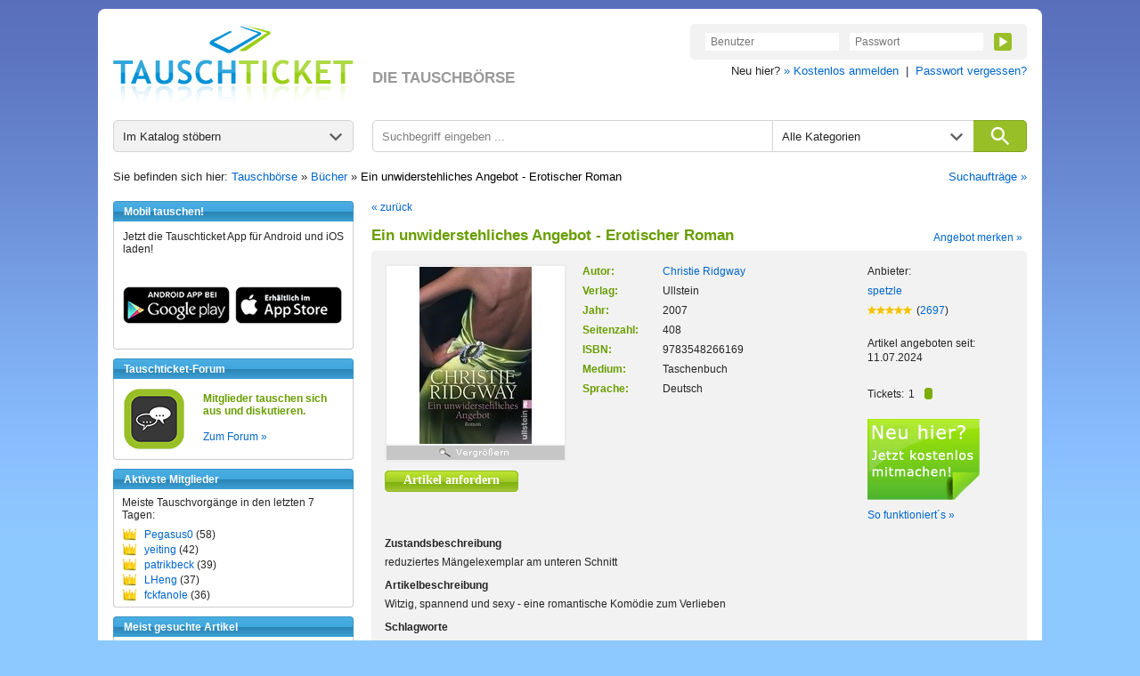

--- FILE ---
content_type: text/html; charset=utf-8
request_url: https://www.tauschticket.de/Ein_unwiderstehliches_Angebot_Erotischer_Roman_25596584/
body_size: 5865
content:
<!DOCTYPE HTML PUBLIC "-//W3C//DTD HTML 4.01 Transitional//EN"
       "http://www.w3.org/TR/html4/loose.dtd">


<html xmlns:fb="http://ogp.me/ns/fb#">


<head>
  <title>Ein unwiderstehliches Angebot - Erotischer Roman - Christie Ridgway (ISBN 9783548266169) </title>
  <meta http-equiv="content-type" content="text/html;charset=utf-8">
  <meta name="description" content="Ein unwiderstehliches Angebot - Erotischer Roman von Christie Ridgway (ISBN 9783548266169) :
  Tauschen Sie dieses Buch bei Tauschticket.de. Über 1.000.000
  Artikel sofort verfügbar!">
  <meta name="keywords" content="Ein unwiderstehliches Angebot - Erotischer Roman, Christie Ridgway, ISBN (ISBN 9783548266169) , Buch, Bücher,
  Tauschen, Tauschbörse, Tausch">
  <meta name="robots" content="index, follow, noodp, noarchive">
  <meta http-equiv="Content-Language" content="de">
  <meta name="revisit-after" content="7 days">
  <meta name="apple-itunes-app" content="app-id=966851013">
  <link rel="shortcut icon" href="//bilder.tauschticket.de/bilder/favicon_2.ico">
  <link rel="stylesheet" type="text/css" href="/css/layout_tauschticket1.46.css">
  <link href="/css/featherlight.min.css" type="text/css" rel="stylesheet" />
  <link href="/css/featherlight.gallery.min.css" type="text/css" rel="stylesheet" />
  <script type="text/javascript" src="/js/jquery-1.12.4.min.js"></script>
  <script src="/js/featherlight.min.js" type="text/javascript" charset="utf-8"></script>
  <script src="/js/featherlight.gallery.min.js" type="text/javascript" charset="utf-8"></script>
  <script type="text/javascript" src="/js/tauschticket1.5.js"></script>
  <!--[if lte IE 7]>
  <link href="/css/patches/patch1.1.css" rel="stylesheet" type="text/css" />
  <![endif]-->

</head>



<body>
<div class="page_margins">
  <div id="tt-header" class="clearfix">
          <a id="tt-header-logo" href="/" title="Tauschticket - Die Tauschbörse">
        <img src="//bilder.tauschticket.de/bilder/logo/tauschticket_logo.png" alt="Tauschticket Logo" width="270px" height="90px">
    </a>
    <div id="tt-header-slogan">DIE TAUSCHBÖRSE</div>
    <div class="tt-header-menu-position">
        <div class="tt-header-menu-box tt-header-menu-1">
            <form name="login" action="/login/" method="post">
                <input name="action" value="1" type="hidden">
                <input name="src" value="reiterLogin" type="hidden">
                <input class="tt-header-menu-input" name="login" placeholder="Benutzer" value="" size="10" type="text">
                <input class="tt-header-menu-input" name="passwort" placeholder="Passwort" value="" size="10" type="password">
                <button id="tt-login-button" class="tt-header-menu-button tt-icon tt-icon-play tt-icon-center tt-icon-bg-green" type="submit"></button>
            </form>
        </div>
        <div id="tt-header-menu-below">
            Neu hier? <a href="/registrierung/?action=showForm">&raquo; Kostenlos anmelden</a>&nbsp;&nbsp;|&nbsp; 
            <a href="/passwortVergessen/?action=showForm">Passwort vergessen?</a>
        </div>
    </div>

  </div>
  <div class="page">
    <div id="nav">
      <div id="tt-search">
    <div id="tt-search-catalog" class="tt-search tt-search-hover tt-search-hover-grey tt-icon tt-icon-arrow tt-icon-right">
        <span>Im Katalog stöbern</span>
        <ul>
	    <li><a href="/suche">Alle Kategorien</a></li>
<li><a href="/favoriten/?zursuche=go">Meine Favoriten</a></li>
	    <li><hr/></li>
	    <li><a href="/baby/">Babyartikel</a></li>
	    <li><a href="/basteln/">Basteln & Kreatives</a></li>
	    <li><a href="/beauty/">Beauty & Gesundheit</a></li>
	    <li><a href="/buecher/">Bücher</a></li>
	    <li><a href="/dekoration/">Dekoration</a></li>
	    <li><a href="/hardware/">Computer - Hardware</a></li>
	    <li><a href="/software/">Computer - Software</a></li>
	    <li><a href="/haushalt/">Elektro-/Haushaltsgeräte</a></li>
	    <li><a href="/filme/">Filme</a></li>
	    <li><a href="/foto/">Foto, Video, Audio & Hi-Fi</a></li>
	    <li><a href="/handwerk/">Handwerk & Heimwerken</a></li>
	    <li><a href="/buero/">Haushalt & Büro</a></li>
	    <li><a href="/hobby/">Hobby, Freizeit & Garten</a></li>
	    <li><a href="/hoerbuecher/">Hörbücher & Hörspiele</a></li>
	    <li><a href="/lebensmittel/">Lebensmittel & Delikatessen</a></li>
	    <li><a href="/mode/">Kleidung</a></li>
	    <li><a href="/musik/">Musik</a></li>
	    <li><a href="/sammler/">Sammlerartikel & Seltenes</a></li>
	    <li><a href="/schmuck/">Schmuck & Accessoires</a></li>
	    <li><a href="/spiele/">Spiele</a></li>
	    <li><a href="/spielwaren/">Spielwaren</a></li>
	    <li><a href="/sport/">Sport</a></li>
	    <li><a href="/telefon/">Telefon & Zubehör</a></li>
	    <li><a href="/zeitschriften/">Zeitschriften & Magazine</a></li>
        </ul>
    </div>
    <form id="tt-search-box" action="/suche/" method="get">
        <div id="tt-search-box-input" class="tt-search tt-search-hover-grey">
            <input type="text" name="keywords" placeholder="Suchbegriff eingeben ..." maxlength="225" />
        </div>

        <div id="tt-search-box-select" class="tt-search tt-search-hover tt-search-hover-grey tt-icon tt-icon-arrow tt-icon-right">
            <span>Alle Kategorien</span>
            <select name="kategorie" id="kategorie" size="1">
                <option value="" selected>Alle Kategorien</option>
		<option value="baby">Babyartikel</option><option value="basteln">Basteln & Kreatives</option><option value="beauty">Beauty & Gesundheit</option><option value="buch">Bücher</option><option value="dekoration">Dekoration</option><option value="hardware">Computer - Hardware</option><option value="software">Computer - Software</option><option value="haushalt">Elektro-/Haushaltsgeräte</option><option value="film">Filme</option><option value="foto">Foto, Video, Audio & Hi-Fi</option><option value="handwerk">Handwerk & Heimwerken</option><option value="buero">Haushalt & Büro</option><option value="hobby">Hobby, Freizeit & Garten</option><option value="hoerbuch">Hörbücher & Hörspiele</option><option value="lebensmittel">Lebensmittel & Delikatessen</option><option value="kleidung">Kleidung</option><option value="musik">Musik</option><option value="sammler">Sammlerartikel & Seltenes</option><option value="schmuck">Schmuck & Accessoires</option><option value="pcgame">Spiele</option><option value="spielwaren">Spielwaren</option><option value="sport">Sport</option><option value="telefon">Telefon & Zubehör</option><option value="zeitschriften">Zeitschriften & Magazine</option>
            </select>
        </div>
        <button id="tt-search-box-button" class="tt-search tt-icon tt-icon-search tt-icon-center" type="submit" maxlength="225"></button>
    </form>
</div>

<div class="breadcrump clearfix">
	Sie befinden sich hier: <a href="/" title="Home">Tauschbörse</a> &raquo; <a href="/buecher/">Bücher</a> &raquo; <h1 class="breadheadline">Ein unwiderstehliches Angebot - Erotischer Roman</h1>
	<span class="right"><a href="/searchSuchauftraege/?action=showForm">Suchaufträge &raquo;</a></span>
</div>

    </div>

    <!-- begin: main content area #main -->
    <div id="main">
      <!-- begin: #col1 - first float column -->
      <div id="col1">
        <div id="col1_content" class="clearfix">

          	  <div class="navigation nav_head"><h3>Mobil tauschen!</h3></div>
          <div class="navigation nav_content">
              <div class="nav_news_more">
                Jetzt die Tauschticket App f&uuml;r Android und iOS laden!
              </div>
              <div class="nav_news_more"><a href="https://play.google.com/store/apps/details?id=de.internext.tauschticket" title="Tauschticket f&uuml;r Android: Jetzt mobil tauschen" target="_blank"><img src="//bilder.tauschticket.de/bilder/button-play.png" width="120" height="42" alt="Android App: Tauschticket - Die Tauschb&ouml;rse"/></a>&nbsp;&nbsp;<a href="https://itunes.apple.com/de/app/id966851013" title="Tauschticket f&uuml;r iOS: Jetzt mobil tauschen" target="_blank"><img src="//bilder.tauschticket.de/bilder/button-appstore.png" width="120" height="42" alt="iOS App: Tauschticket - Die Tauschb&ouml;rse"/></a></div>
          </div>
        <div class="navigation nav_head"><h3>Tauschticket-Forum</h3></div>
          <div class="navigation nav_content">
              <div class="clearfix">
                <div class="nav_news_pic"><a href="/forum/" title="Forum"><img src="//bilder.tauschticket.de/bilder/forum.png" width="70" height="70" alt="Forum"></a></div>
                <div class="nav_top_item">
                  <div class="nav_news_title">Mitglieder tauschen sich aus und diskutieren.</div>
                </div>
		<div class="nav_top_item"><a href="/forum/" title="Forum">Zum Forum &raquo;</a></div>
              </div>
          </div>
        <div class="navigation nav_head"><h3>Aktivste Mitglieder</h3></div>
          <div class="navigation nav_content">
            <div class="nav_space_2">
              <div class="nav_swap_info">Meiste Tauschvorg&auml;nge in den letzten 7 Tagen:</div>
                <div class="clearfix">
                  <div class="nav_swap_image"></div>
                  <div class="nav_swap_user"><a href="/homepage/Pegasus0/">Pegasus0</a> (58)</div>
                </div>
                <div class="clearfix">
                  <div class="nav_swap_image"></div>
                  <div class="nav_swap_user"><a href="/homepage/yeiting/">yeiting</a> (42)</div>
                </div>
                <div class="clearfix">
                  <div class="nav_swap_image"></div>
                  <div class="nav_swap_user"><a href="/homepage/patrikbeck/">patrikbeck</a> (39)</div>
                </div>
                <div class="clearfix">
                  <div class="nav_swap_image"></div>
                  <div class="nav_swap_user"><a href="/homepage/LHeng/">LHeng</a> (37)</div>
                </div>
                <div class="clearfix">
                  <div class="nav_swap_image"></div>
                  <div class="nav_swap_user"><a href="/homepage/fckfanole/">fckfanole</a> (36)</div>
                </div>
            </div>
          </div>
        <div class="navigation nav_head"><h3>Meist gesuchte Artikel</h3></div>
          <div class="navigation nav_content">
              <div class="clearfix">
                <div class="nav_news_pic"><a href="/toplisten/?kategorie=musik" title="Meist gesuchte Artikel"><img src="//bilder.tauschticket.de/bilder/most-wanted.gif" width="75" height="63" alt="Most Wanted"></a></div>    
                <div class="nav_top_item">
                  <div class="nav_news_title">Welche Musik ist gefragt?</div>
                </div>
              </div>
              <div class="nav_news_more"><a href="/toplisten/?kategorie=musik" title="Meist gesuchte Artikel">Top Musik anzeigen &raquo;</a></div>
          </div>
        <div class="navigation nav_head"><h3>Fragen & Antworten</h3></div>
          <div class="navigation nav_content">
            <div class="clearfix">
              <a class="nav_faq_pic" href="/faq/"><img src="//bilder.tauschticket.de/bilder/faq.gif" width="45" height="50" alt="Tauschticket Hilfe"></a>
              <div class="nav_faq_text">
                <div class="nav_faq_new">Neu hier?</div>
                <div class="nav_faq_question">Fragen zum Ablauf?</div>
              </div>
            </div>
            <div class="nav_faq_answer">Hier finden Sie <a href="/faq/">Antworten</a></div>
          </div>
        <div class="navigation nav_head"><h3>Tauschticket</h3></div>
          <div class="navigation nav_content">
            <div class="nav_space">
	     <ul class="list">
	       <li><a href="/tauschen/">So funktionierts</a></li>
	       <li><a href="/faq/">Fragen & Antworten</a></li>
	       <li><a href="/tauschticket/">Infos zur Ticketvergabe</a></li>
	       <li><a href="/searchUser/?action=showForm">Mitglieder suchen</a></li>
	       <li><a href="/freundeWerben/?action=info">Freunde werben</a></li>
	       <li><a href="/tauschgebuehr/">Tauschgeb&uuml;hr</a></li>
	       <li><a href="/porto_versandkosten/" title="&Uuml;bersicht mit Porto &amp; Versandkosten">Porto &amp; Versandkosten</a></li>
	       <li><a href="/kontakt/?action=showForm">Kontakt</a></li>
	     </ul>
	   </div>
          </div>

      
        </div>
      </div>
      <!-- end: #col1 -->
      <!-- begin: #col3 static column -->
      <div id="col3">
        <div id="col3_content" class="clearfix">
      
                     <script type="text/javascript">
             function showVerzeichnis(){
              document.getElementById('verzeichnis').style.display='inline';
              document.getElementById('verzeichnis').nextSibling.nextSibling.style.display='none';
             }
           </script>
            <div class="subcolumns">
            <div class="clearfix">
              <div class="details_back"><a href="javascript:history.back();">&laquo; zur&uuml;ck</a></div>
              <div class="headline_2_space_2 left" style="width:580px;"><h2>Ein unwiderstehliches Angebot - Erotischer Roman</h2></div>
              <div class="right merk_space"><a href="/myAngebotMerken/?angId=25596584">Angebot merken &raquo;</a></div>
              <div style="clear:both"></div>
            </div>
            </div>
            <div class="subcolumns">
              <div class="main_content_v2">
                <div class="detail_space">
                  <div class="clearfix">
                    <div class="detail_left">
                      <div class="detail_left_image" id="gallery">
                        <table border="0" cellpadding="0" cellspacing="0">
                          <tr>
                            <td class="gross_bild">

                            <a href="//bilder.tauschticket.de/bilder/artikel/vorlage/489177414/xxl/9783548266169_xxl.jpg?1769017378" title="Ein unwiderstehliches Angebot - Erotischer Roman - Bild 1" style="cursor:url('//bilder.tauschticket.de/bilder/lupe.cur'), pointer;" class="gallery" target="_blank">

                            <img src="//bilder.tauschticket.de/bilder/artikel/vorlage/489177414/big/9783548266169_big.jpg?1769017378" border="0" alt="" style="height:200px;" id="hauptbild">

                            </a>
			    
                            

                            </td>
                          </tr>
                          <tr>
                            <td>

                            <a href="//bilder.tauschticket.de/bilder/artikel/vorlage/489177414/xxl/9783548266169_xxl.jpg?1769017378" title="Ein unwiderstehliches Angebot - Erotischer Roman - Bild 1" target="_blank" style="cursor:url('//bilder.tauschticket.de/bilder/lupe.cur'), pointer;" id="vergroesserer" class="gallery3">
                            <img src="//bilder.tauschticket.de/bilder/vergroessern.gif" border="0" alt="" width="200" height="16" style="margin-top:2px;">
                            </a>
			    
                            

                            </td>
                          </tr>

                        </table>
			<script type="text/javascript">
			    $(document).ready(function(){
				$('a.gallery2').featherlightGallery({
				   gallery: {
						next: 'next »',
						previous: '« previous'
				   },
				   variant: 'featherlight-gallery2',
				   afterContent: function() {
     					   this.$legend = this.$legend || $('<div class="legend"/>').insertAfter(this.$content);
				           this.$legend.text(this.$currentTarget.attr('title'));
				   }
			        });

				$('a.gallery').featherlightGallery({
                                   gallery: {
                                                next: 'next »',
                                                previous: '« previous'
                                   },
                                   variant: 'featherlight-gallery2',
                                   afterContent: function() {
                                           this.$legend = this.$legend || $('<div class="legend"/>').insertAfter(this.$content);
                                           this.$legend.text(this.$currentTarget.attr('title'));
                                   }
                                });

				$('a.gallery3').featherlightGallery({
                                   gallery: {
                                                next: 'next »',
                                                previous: '« previous'
                                   },
                                   variant: 'featherlight-gallery2',
                                   afterContent: function() {
                                           this.$legend = this.$legend || $('<div class="legend"/>').insertAfter(this.$content);
                                           this.$legend.text(this.$currentTarget.attr('title'));
                                   }
                                });

                            });
			</script>

                      </div>
                      <div class="detail_request">
                        <a href="/myTAnforderung/?angId=25596584&anzTickGef=1"><span>Artikel anfordern</span></a>
                      </div>
                    </div>
                     <div class="detail_center">
                      <div class="clearfix">
                        <div class="detail_center_left">
                          <div class="clearfix">
                            <div class="detail_listing">Autor:</div>
                            <div class="detail_listing_text"><h3 class="angheadline"><a href="/suche/?kategorie=buch&keywords=Christie%20Ridgway&einschraenkfilter=autor" title="Christie Ridgway - Weitere Bücher anzeigen">Christie Ridgway</a></h3></div>
                          </div>
                          <div class="clearfix">
                            <div class="detail_listing">Verlag:</div>
                            <div class="detail_listing_text">Ullstein</div>
                          </div>
                          <div class="clearfix">
                            <div class="detail_listing">Jahr:</div>
                            <div class="detail_listing_text">2007</div>
                          </div>
                          <div class="clearfix">
                            <div class="detail_listing">Seitenzahl:</div>
                            <div class="detail_listing_text">408</div>
                          </div>
                          <div class="clearfix">
                            <div class="detail_listing">ISBN:</div>
                            <div class="detail_listing_text">9783548266169</div>
                          </div>
                          <div class="clearfix">
                            <div class="detail_listing">Medium:</div>
                            <div class="detail_listing_text">Taschenbuch</div>
                          </div>
                          <div class="clearfix">
                            <div class="detail_listing">Sprache:</div>
                            <div class="detail_listing_text">Deutsch</div>
                          </div>
                        </div>
                        <div class="detail_center_right">
                          <div>Anbieter:</div>
			 <div class="detail_user"><a href="/homepage/spetzle/">spetzle</a></div>
                          <div class="clearfix">
                            <div class="detail_rating_image left"><a href="/bewertungen/spetzle/"><img src="//bilder.tauschticket.de/bilder/stars5.gif" width="50" height="19" alt=""></a></div>
                            <div class="detail_rating_amount">(<a href="/bewertungen/spetzle/">2697</a>)</div>
                          </div>
                          <br/>
                          <div class="detail_date">Artikel angeboten seit:<br/> 11.07.2024</div>
                          <div class="clearfix">
                            <div class="detail_tickets_text">Tickets:</div>
                            <div class="detail_tickets_image">1<div class="tickets tickets1 right"></div></div>
                          </div>
                          <div class="detail_registration">
                            <a href="/registrierung/?action=showForm"><img src="//bilder.tauschticket.de/bilder/button/button_regdetail.gif" width="129" height="94" border="0" alt=""></a>
                          </div>
                          <div class="detail_text">
                            <a href="/tauschen/">So funktioniert&acute;s &raquo;</a>
                          </div>
			  <div class="detail_text">
                            
                          </div>
                        </div>
                      </div>
                    </div>
                  </div>
                  <div class="detail_description">Zustandsbeschreibung</div>
                  <div>reduziertes Mängelexemplar am unteren Schnitt</div>
                  <div class="detail_description">Artikelbeschreibung</div>
                  <div>Witzig, spannend und sexy - eine romantische Komödie zum Verlieben</div>
                  <div class="detail_description">Schlagworte</div>
                  <div>Amerika</div>
<!-- mySichtbar_verpackung -->
<!-- /mySichtbar_verpackung -->
		  <br/>
		  
                  </div>
              </div>
            </div>
            <div class="subcolumns">
              <div class="detail_category_text">Kategorie</div>
              <div class="detail_category">
                <div><a href="/buecher/">Bücher</a>&nbsp;&nbsp;>&nbsp;&nbsp;<a href="/buecher/?rid=1">Romane & Erzählungen</a>&nbsp;&nbsp;>&nbsp;&nbsp;<a href="/suche?kategorie=buch&rid=18">Liebesromane</a></div><div><a href="/buecher/">Bücher</a>&nbsp;&nbsp;>&nbsp;&nbsp;<a href="/buecher/?rid=1">Romane & Erzählungen</a>&nbsp;&nbsp;>&nbsp;&nbsp;<a href="/suche?kategorie=buch&rid=25">Erotische Literatur</a></div>
              </div>
              <div class="detail_notify"><a href="/myArtikelMelden/?artid=25596584" title="Melden Sie anonym Angebote, die gegen unsere Richtlinien versto&szlig;en. Herzlichen Dank!">Artikel melden &raquo;</a></div>
              <div style="clear:both"></div>
              <div></div>
            </div>
        <div class="subcolumns">
        <div><h2 class="headline_2_space_2">Diese Artikel k&ouml;nnten Sie auch interessieren</h2></div>
              <div class="main_content_v2">
                <div class="main_space2 clearfix">
		  <div class="main_item_left2">
                      <div class="main_item_pic2"><a href="/Weil_es_Liebe_ist_signiert_Lesezeichen_Plakat_26619449/" title="Weil es Liebe ist (signiert) + Lesezeichen + Plakat"><img src="//bilder.tauschticket.de/bilder/artikel/1331/norm/26619449_norm.jpg" width="100" alt=""></a></div>
                      <div class="main_item_details2">
                        <div class="main_item_link"><a href="/Weil_es_Liebe_ist_signiert_Lesezeichen_Plakat_26619449/" title="Weil es Liebe ist (signiert) + Lesezeichen + Plakat">Weil es Liebe ist (signiert) + Lesezeichen + Plakat</a></div>
                        <div class="main_item_text">Christina Lauren</div>
                        <div>
                          <div class="main_item_text left">Tickets:</div>
                          <div class="main_item_tickets left">3<div class="tickets tickets3 right"></div></div>
                        </div>
                      </div>
                  </div>
		  <div class="main_item_center2">
                      <div class="main_item_pic2"><a href="/Wasser_fuer_die_Elefanten_Das_Buch_zum_Film_24643009/" title="Wasser für die Elefanten - Das Buch zum Film"><img src="//bilder.tauschticket.de/bilder/artikel/1233/norm/24643009_norm.jpg" width="100" alt=""></a></div>
                      <div class="main_item_details2">
                        <div class="main_item_link"><a href="/Wasser_fuer_die_Elefanten_Das_Buch_zum_Film_24643009/" title="Wasser für die Elefanten - Das Buch zum Film">Wasser für die Elefanten - Das Buch zum Film</a></div>
                        <div class="main_item_text">Sara Gruen</div>
                        <div>
                          <div class="main_item_text left">Tickets:</div>
                          <div class="main_item_tickets left">1<div class="tickets tickets1 right"></div></div>
                        </div>
                      </div>
                  </div>
		  <div class="main_item_right2">
                      <div class="main_item_pic2"><a href="/Liebe_lebenslaenglich_16648231/" title="Liebe lebenslänglich"><img src="//bilder.tauschticket.de/bilder/artikel/0833/norm/16648231_norm.jpg" width="100" alt=""></a></div>
                      <div class="main_item_details2">
                        <div class="main_item_link"><a href="/Liebe_lebenslaenglich_16648231/" title="Liebe lebenslänglich">Liebe lebenslänglich</a></div>
                        <div class="main_item_text">Polly Levine</div>
                        <div>
                          <div class="main_item_text left">Tickets:</div>
                          <div class="main_item_tickets left">1<div class="tickets tickets1 right"></div></div>
                        </div>
                      </div>
                  </div>
		  <div class="main_item_rright2">
                      <div class="main_item_pic2"><a href="/Das_Lied_der_weissen_Woelfin_26148875/" title="Das Lied der weißen Wölfin"><img src="//bilder.tauschticket.de/bilder/artikel/1308/norm/26148875_norm.jpg" width="100" alt=""></a></div>
                      <div class="main_item_details2">
                        <div class="main_item_link"><a href="/Das_Lied_der_weissen_Woelfin_26148875/" title="Das Lied der weißen Wölfin">Das Lied der weißen Wölfin</a></div>
                        <div class="main_item_text">Claire Bouvier</div>
                        <div>
                          <div class="main_item_text left">Tickets:</div>
                          <div class="main_item_tickets left">2<div class="tickets tickets2 right"></div></div>
                        </div>
                      </div>
                  </div>
                </div>
              </div>
       </div>

 
        </div>
      <div id="ie_clearing">&nbsp;</div>
        <!-- End: IE Column Clearing -->
      </div>

      <!-- end: #col3 -->
    </div>
    <!-- end: #main -->
    <!-- GoogleTag -->

    <!-- begin: #footer -->
    <div id="footer">
      <div class="left"><a href="/agb/">AGB</a> | <a href="/datenschutz/">Datenschutz</a> | <a href="#0" onclick="__cmp('showScreenAdvanced');">Cookies</a> | <a href="/presse/">Presse</a> | <a href="/impressum/">Impressum</a></div>
      <div class="right"><a href="/buecher/titel-von-a-bis-z/" title="Meistgetauschte Bücher von A-Z">Top Bücher von A-Z</a> | <a href="/buecher/autoren-von-a-bis-z/" title="Beliebteste Autoren von A-Z">Top Autoren von A-Z</a></div><div style="clear:both"></div>
    </div>
    <!-- end: #footer -->
  </div>
</div>

<!-- Cookie Consent -->
<!--
<script type="text/javascript" src="/js/cnst.js?v=3"></script>
-->
<script type="text/javascript" src="/js/cnst.min.js?v=4"></script>
<script type="text/plain" class="cmplazyload" data-cmp-vendor="s26">
	// Google Analytics
        if (typeof loadGana === "function")
                loadGana();
</script>
<script type="text/plain" class="cmplazyload" data-cmp-vendor="755">
	if (typeof loadGads === "function")
		loadGads();
    	if (typeof loadGadsnulltreffer === "function")
           	loadGadsnulltreffer();
     	if (typeof loadGadstreffer === "function")
           	loadGadstreffer();
	
	// Google Conversion
        if (typeof loadGreg === "function")
                loadGreg();  
</script>
<!-- Cookie Consent End -->
</body>
</html>


--- FILE ---
content_type: text/css
request_url: https://www.tauschticket.de/css/screen/suche1.3.css
body_size: 2442
content:
@media all
{
  /* ----- STANDARDSUCHE ----- */

  .search_field {
  	background: url("//bilder.tauschticket.de/bilder/header/search_hg.gif") no-repeat;
	width:292px;
	height:25px;
	float:left;
  }

  .search_field input {
  	font-size:12px;
	width:230px;
	height:18px;
	border:none;
	background:none;
	color:#666666;
	outline:none;
	font-family:Verdana, Arial, Helvetica, sans-serif;
	margin: 5px 0 0 35px;
  }

  .search_select  {
	float: left;
	margin: 1px 0 0 11px;
	font-size: 13px;
	outline:none;
	width: 160px;
  }

  .search_select select {
	width: 150px;
	outline:none;
	cursor: pointer;
  }

  .search_more {
        float: right;
        width: 149px;
        text-align: right;
        /*height: 25px;*/
        /*background: #ccc;*/
        /*padding: 14px 15px 0 0;*/
        padding: 14px 5px 0 0;
        line-height: 10px;
        font-size: 10px;
  }

  .search_more a {

        background:transparent;
        text-decoration:none;
  }

  .search_more a:hover {
        color: #009900;
        text-decoration: none;
  }

  .search_filter_space {
	background: #ccc;
	padding: 5px 0 13px 6px;
  }

  .search_filter {
  	/*float: left;*/
	line-height: 11px;
	font-size: 11px;
	/*background: #ccc;*/
	padding: 5px 0 13px 6px;
  }

  .search_filter form select {
	width: 180px;
	/*overflow: hidden;*/
	cursor: pointer;
	position: relative;
	font-size: 11px;
  	color: #0091D5;
  }

  .search_filter form {
        display: inline;
  }

  .search_filter_button {
        float: none;
	margin: 0 0 0 5px;
        display: inline;
        position: absolute;
  }

  .search_order {
	float: right;
	padding: 0;
	font-size: 12px;
	line-height: 10px;

  }

  .search_order form div select {
	width: 195px;
	/*overflow: hidden;*/
	cursor: pointer;
	display: block;
	position: relative;
	font-size: 12px;
  	color: #0066cc;
  }

  .search_order_info {
	float: left;
	padding: 5px 8px 0 0;
	/*background: #ccc;*/
  }

  .search_order_button {
	float:left;
	margin: 0 0 0 5px;
  }

  .search_scroll_space {
	/*padding: 0px 6px 0px 6px;*/
	/*background: #ccc;*/
	margin: 0 0 10px 0;
  }

  .search_scroll {
	float: left;
	padding: 0;
  }

  .search_scroll_2 {
        float: left;
        padding: 0 0 10px 6px;
  }

  .search_scroll span {
	color: #689D00;
	font-size: 15px;
	font-weight:bold;
  }

  .search_filter span {
        color: #689D00;
        font-size: 15px;
        font-weight:bold;
  }

  .geschlecht-select {
	height:20px;
	width:130px !important;
	padding: 1px 1px 1px 0px;
	vertical-align:middle
  }

  .groesse-filter {
	height:16px;
	width:35px;
  }

  /* ----- PROFISUCHE -----*/

  form.profisuche {
    /*background: #f4f4f4;*/
    /*background: #ccc;*/
    /*border: 1px #ddd solid;*/
    /*margin: 0 0 1em 0;*/
    /*padding: 5px 10px;*/
    padding: 10px 10px 0 19px;
  }

  form.profisuche fieldset {
    border: 1px #ddd solid;
    background: #fafafa;
    margin: 0 0 1em 0;
    padding: 0.5em 1em;
  }

  form.profisuche legend {
    font-size: 125%; font-weight: normal; color: #000;
  }

  form.profisuche label {
    width: 150px;
    /*margin: 0 0 3px 0;*/
    /*color: #666;*/
    float: left;
  }

  form.profisuche .type-text input,
  form.profisuche .type-text textarea,
  form.profisuche .type-select select {
    font-family:  Verdana, Arial, Helvetica, sans-serif; /* proportional fonts for all form elements */
    border: 1px solid #b5b5b5;
    float:left;
  }

  /* :hover and :focus status on form fields | Effekt zur Hervorhebung von Formularfeldern bei :hover oder :focus */
  form.profisuche div input:focus,
  form.profisuche div select:focus,
  form.profisuche div textarea:focus,
  form.profisuche div input:hover,
  form.profisuche div select:hover,
  form.profisuche div textarea:hover,
  form.profisuche div input:active,
  form.profisuche div select:active,
  form.profisuche div textarea:active {
    border: 1px #689D00 solid;
    background: #fff;
  }

  /* Styling of buttons | Gestaltung von Buttons */
  form.profisuche .type-button input {
    border-top: 1px #ddd solid;
    border-left: 1px #ddd solid;
    border-right: 1px #444 solid;
    border-bottom: 1px #444 solid;
    color: #000;
    background: #454545 url(images/button_gray.png) top left repeat-x;
    padding: .5em 1.2em;
  }

  form.profisuche .type-button input#reset { color: #300; background: #661717 url(images/button_red.png) top left repeat-x; }
  form.profisuche .type-button input#submit { color: #330; background: #5e5607 url(images/button_yellow.png) top left repeat-x; }

  /* :hover and :focus status on buttons | Effekt zur Hervorhebung von Schaltern bei :hover oder :focus */
  form.profisuche div.type-button input:focus,
  form.profisuche div.type-button input:hover,
  form.profisuche div.type-button input:active {
    border-top: 1px #444 solid;
    border-left: 1px #444 solid;
    border-right: 1px #ddd solid;
    border-bottom: 1px #ddd solid;
    color: #fff;
    background: #555;
  }

  form.profisuche div.type-button input#reset:focus,
  form.profisuche div.type-button input#reset:hover,
  form.profisuche div.type-button input#reset:active {
    background: #800; color: #fff;
  }

  form.profisuche div.type-button input#submit:focus,
  form.profisuche div.type-button input#submit:hover,
  form.profisuche div.type-button input#submit:active {
    background: #880; color: #fff;
  }

  /* General form styling  | Allgemeine Formatierung des Formulars */
  form.profisuche { overflow: hidden; }
  form.profisuche fieldset { overflow: hidden; }
  form.profisuche legend { background: transparent; border: 0; }
  form.profisuche label { display:block; /*cursor: pointer;*/ }
  form.profisuche .message { display: block; margin-bottom: 0.5em; color: #666; }

  /* Hiding of hidden fields (otherwise ugly spaces in Firefox) | Versteckte Felder wirklich verstecken (sonst ggf. h��liche L�cken im Firefox) */
  form.profisuche input[type=hidden] { display: none !important; }

  /* Highlight mandatory fields | Pflichtfeldkennzeichnung hervorheben */
  form.profisuche sup { color: #800; font-weight: bold; }

  /* styling containing DIV elements | Gestaltung der kapselnden DIV-Elemente */
  form.profisuche div.type-text,
  form.profisuche div.type-select,
  form.profisuche div.type-check,
  form.profisuche div.type-button {
    padding: 0 0 10px 0;
    position: relative;
    overflow: hidden;
  }

  /* styling standard form elements with 'almost' equal flexible width | Gestaltung der einzelnen Formularelemente mit ann�hend gleicher Breite */
  form.profisuche .type-text input,
  form.profisuche .type-text textarea {
    display: block;
    position: relative;
    padding: 0.3em 0.3em;
    /*width: 58.5%;*/
    width: 58.5%;
  }

  form.profisuche .type-select select {
    display: block;
    position: relative;
    padding: 0.3em 2px 0.3em 1px;
    width: 45%;
    cursor: pointer;
  }
  form.profisuche .type-select select optgroup {
    font-style: normal;
    font-weight: bold;
  }

  form.profisuche .type-check input { cursor: pointer; }
  form.profisuche .type-check label { display: inline; }

 /**
  * Forms Fieldset/Legend-Bug in IE
  * @see http://www.mattheerema.com/web-design/2006/04/getting-fieldset-backgrounds-and-legends-to-behave-in-ie/
  *
  * @workaround
  * @affected IE 5.x/Win, IE6, IE7
  * @css-for IE 5.x/Win, IE6, IE7
  * @valid yes
  */

  /* IE5.x & IE6 */
  * html form.profisuche legend { position:absolute; top: -.5em; left: .5em; }
  * html form.profisuche fieldset { overflow:visible; height: 1%; margin-top:1.5em; padding-top:1.5em; }

  /* IE7 */
  *+html form.profisuche legend { position:absolute; top: -.5em; left: .5em; }
  *+html form.profisuche fieldset { overflow:visible; height:1%; margin-top:1.5em; padding-top:1.5em; }

  /* ----- EXTRA-EINSTELLUNGEN ----- */

  .prof_search_back {
	padding: 10px 5px 8px 0;
	text-align: right;
	float: right;
  }

  .prof_search_year {
	width: 50px !important;
	float: left;
  }

  .prof_search_more {
	text-align: right;
	padding: 0 5px 0 0;
  }

  .prof_search_plz {
	width: 50px !important;
	float: left;
  }

  .prof_search_button {
	float: left;
	padding: 10px 0 10px 150px;
  }

  /* ----- PROFISUCHE - TREFFERSEITE ----- */

  .prof_search_space {
	/*background: #ccc;*/
	width: 736px;
	padding: 0 5px 0 5px;
	font-size: 10px;
  }

  .prof_search_input {
	float: left;
	font-weight: bold;
	width: 100px;
	padding: 0 0 2px 0;
  }

  .prof_search_text {
	float: left;
	width: 500px;
	/*background: red;*/
	padding: 0 0 2px 0;
  }

  .prof_search_suggest {
	float: left;
	margin: 0 5px 5px 0;
	border: 1px solid #689D00;
	background: #f4f4f4;
	height: 18px;
	white-space:nowrap;
  }

  .prof_search_suggest_text {
	padding: 2px 8px 2px 8px;
	float: left;
  }

  .prof_search_suggest_image {
	float: left;
	padding: 0;
	margin: 0;
	display: block;
  }

  /*.prof_search_improve {
	float: right;
	text-align: right;
	padding: 0 0 2px 0;
	background: #f4f4f4;
	width: 120px;
  }*/

  .prof_search_improve {
	padding: 10px 0 0 0;
  }
}
